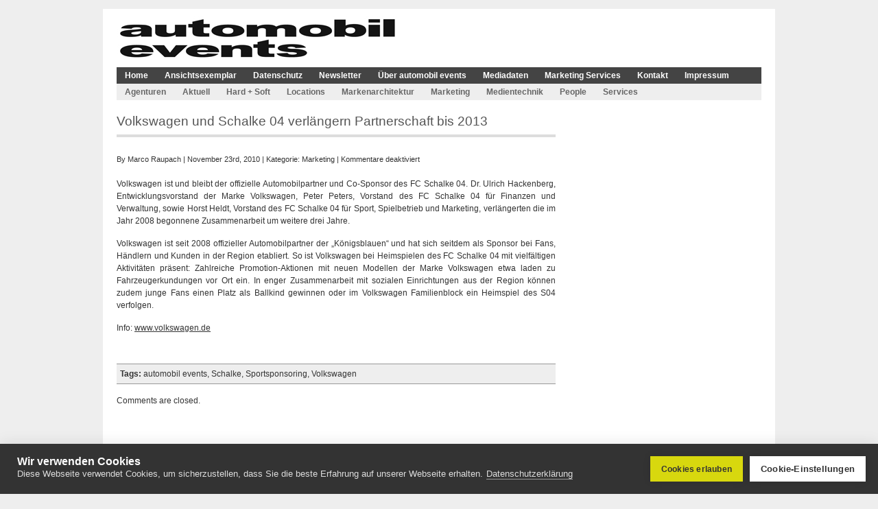

--- FILE ---
content_type: text/html; charset=UTF-8
request_url: https://www.automobil-events.de/2010/11/23/volkswagen-und-schalke-04-verlangern-partnerschaft-bis-2013/
body_size: 9774
content:
<!DOCTYPE html PUBLIC "-//W3C//DTD XHTML 1.0 Transitional//EN" "http://www.w3.org/TR/xhtml1/DTD/xhtml1-transitional.dtd">
<html xmlns="http://www.w3.org/1999/xhtml" lang="de-DE">
	<head profile="http://gmpg.org/xfn/11">
		<meta http-equiv="Content-Type" content="text/html; charset=UTF-8" />
	<title>  Volkswagen und Schalke 04 verlängern Partnerschaft bis 2013 - automobil events</title>		<meta name="generator" content="WordPress 6.3" />
<!-- leave this for stats -->
<meta name='robots' content='max-image-preview:large' />
<script type="text/javascript">
window._wpemojiSettings = {"baseUrl":"https:\/\/s.w.org\/images\/core\/emoji\/14.0.0\/72x72\/","ext":".png","svgUrl":"https:\/\/s.w.org\/images\/core\/emoji\/14.0.0\/svg\/","svgExt":".svg","source":{"concatemoji":"https:\/\/www.automobil-events.de\/wp-includes\/js\/wp-emoji-release.min.js?ver=6.3"}};
/*! This file is auto-generated */
!function(i,n){var o,s,e;function c(e){try{var t={supportTests:e,timestamp:(new Date).valueOf()};sessionStorage.setItem(o,JSON.stringify(t))}catch(e){}}function p(e,t,n){e.clearRect(0,0,e.canvas.width,e.canvas.height),e.fillText(t,0,0);var t=new Uint32Array(e.getImageData(0,0,e.canvas.width,e.canvas.height).data),r=(e.clearRect(0,0,e.canvas.width,e.canvas.height),e.fillText(n,0,0),new Uint32Array(e.getImageData(0,0,e.canvas.width,e.canvas.height).data));return t.every(function(e,t){return e===r[t]})}function u(e,t,n){switch(t){case"flag":return n(e,"\ud83c\udff3\ufe0f\u200d\u26a7\ufe0f","\ud83c\udff3\ufe0f\u200b\u26a7\ufe0f")?!1:!n(e,"\ud83c\uddfa\ud83c\uddf3","\ud83c\uddfa\u200b\ud83c\uddf3")&&!n(e,"\ud83c\udff4\udb40\udc67\udb40\udc62\udb40\udc65\udb40\udc6e\udb40\udc67\udb40\udc7f","\ud83c\udff4\u200b\udb40\udc67\u200b\udb40\udc62\u200b\udb40\udc65\u200b\udb40\udc6e\u200b\udb40\udc67\u200b\udb40\udc7f");case"emoji":return!n(e,"\ud83e\udef1\ud83c\udffb\u200d\ud83e\udef2\ud83c\udfff","\ud83e\udef1\ud83c\udffb\u200b\ud83e\udef2\ud83c\udfff")}return!1}function f(e,t,n){var r="undefined"!=typeof WorkerGlobalScope&&self instanceof WorkerGlobalScope?new OffscreenCanvas(300,150):i.createElement("canvas"),a=r.getContext("2d",{willReadFrequently:!0}),o=(a.textBaseline="top",a.font="600 32px Arial",{});return e.forEach(function(e){o[e]=t(a,e,n)}),o}function t(e){var t=i.createElement("script");t.src=e,t.defer=!0,i.head.appendChild(t)}"undefined"!=typeof Promise&&(o="wpEmojiSettingsSupports",s=["flag","emoji"],n.supports={everything:!0,everythingExceptFlag:!0},e=new Promise(function(e){i.addEventListener("DOMContentLoaded",e,{once:!0})}),new Promise(function(t){var n=function(){try{var e=JSON.parse(sessionStorage.getItem(o));if("object"==typeof e&&"number"==typeof e.timestamp&&(new Date).valueOf()<e.timestamp+604800&&"object"==typeof e.supportTests)return e.supportTests}catch(e){}return null}();if(!n){if("undefined"!=typeof Worker&&"undefined"!=typeof OffscreenCanvas&&"undefined"!=typeof URL&&URL.createObjectURL&&"undefined"!=typeof Blob)try{var e="postMessage("+f.toString()+"("+[JSON.stringify(s),u.toString(),p.toString()].join(",")+"));",r=new Blob([e],{type:"text/javascript"}),a=new Worker(URL.createObjectURL(r),{name:"wpTestEmojiSupports"});return void(a.onmessage=function(e){c(n=e.data),a.terminate(),t(n)})}catch(e){}c(n=f(s,u,p))}t(n)}).then(function(e){for(var t in e)n.supports[t]=e[t],n.supports.everything=n.supports.everything&&n.supports[t],"flag"!==t&&(n.supports.everythingExceptFlag=n.supports.everythingExceptFlag&&n.supports[t]);n.supports.everythingExceptFlag=n.supports.everythingExceptFlag&&!n.supports.flag,n.DOMReady=!1,n.readyCallback=function(){n.DOMReady=!0}}).then(function(){return e}).then(function(){var e;n.supports.everything||(n.readyCallback(),(e=n.source||{}).concatemoji?t(e.concatemoji):e.wpemoji&&e.twemoji&&(t(e.twemoji),t(e.wpemoji)))}))}((window,document),window._wpemojiSettings);
</script>
<style type="text/css">
img.wp-smiley,
img.emoji {
	display: inline !important;
	border: none !important;
	box-shadow: none !important;
	height: 1em !important;
	width: 1em !important;
	margin: 0 0.07em !important;
	vertical-align: -0.1em !important;
	background: none !important;
	padding: 0 !important;
}
</style>
	<link rel='stylesheet' id='acy_front_messages_css-css' href='https://www.automobil-events.de/wp-content/plugins/acymailing/media/css/front/messages.min.css?v=1693047522&#038;ver=6.3' type='text/css' media='all' />
<link rel='stylesheet' id='wp-block-library-css' href='https://www.automobil-events.de/wp-includes/css/dist/block-library/style.min.css?ver=6.3' type='text/css' media='all' />
<style id='classic-theme-styles-inline-css' type='text/css'>
/*! This file is auto-generated */
.wp-block-button__link{color:#fff;background-color:#32373c;border-radius:9999px;box-shadow:none;text-decoration:none;padding:calc(.667em + 2px) calc(1.333em + 2px);font-size:1.125em}.wp-block-file__button{background:#32373c;color:#fff;text-decoration:none}
</style>
<style id='global-styles-inline-css' type='text/css'>
body{--wp--preset--color--black: #000000;--wp--preset--color--cyan-bluish-gray: #abb8c3;--wp--preset--color--white: #ffffff;--wp--preset--color--pale-pink: #f78da7;--wp--preset--color--vivid-red: #cf2e2e;--wp--preset--color--luminous-vivid-orange: #ff6900;--wp--preset--color--luminous-vivid-amber: #fcb900;--wp--preset--color--light-green-cyan: #7bdcb5;--wp--preset--color--vivid-green-cyan: #00d084;--wp--preset--color--pale-cyan-blue: #8ed1fc;--wp--preset--color--vivid-cyan-blue: #0693e3;--wp--preset--color--vivid-purple: #9b51e0;--wp--preset--gradient--vivid-cyan-blue-to-vivid-purple: linear-gradient(135deg,rgba(6,147,227,1) 0%,rgb(155,81,224) 100%);--wp--preset--gradient--light-green-cyan-to-vivid-green-cyan: linear-gradient(135deg,rgb(122,220,180) 0%,rgb(0,208,130) 100%);--wp--preset--gradient--luminous-vivid-amber-to-luminous-vivid-orange: linear-gradient(135deg,rgba(252,185,0,1) 0%,rgba(255,105,0,1) 100%);--wp--preset--gradient--luminous-vivid-orange-to-vivid-red: linear-gradient(135deg,rgba(255,105,0,1) 0%,rgb(207,46,46) 100%);--wp--preset--gradient--very-light-gray-to-cyan-bluish-gray: linear-gradient(135deg,rgb(238,238,238) 0%,rgb(169,184,195) 100%);--wp--preset--gradient--cool-to-warm-spectrum: linear-gradient(135deg,rgb(74,234,220) 0%,rgb(151,120,209) 20%,rgb(207,42,186) 40%,rgb(238,44,130) 60%,rgb(251,105,98) 80%,rgb(254,248,76) 100%);--wp--preset--gradient--blush-light-purple: linear-gradient(135deg,rgb(255,206,236) 0%,rgb(152,150,240) 100%);--wp--preset--gradient--blush-bordeaux: linear-gradient(135deg,rgb(254,205,165) 0%,rgb(254,45,45) 50%,rgb(107,0,62) 100%);--wp--preset--gradient--luminous-dusk: linear-gradient(135deg,rgb(255,203,112) 0%,rgb(199,81,192) 50%,rgb(65,88,208) 100%);--wp--preset--gradient--pale-ocean: linear-gradient(135deg,rgb(255,245,203) 0%,rgb(182,227,212) 50%,rgb(51,167,181) 100%);--wp--preset--gradient--electric-grass: linear-gradient(135deg,rgb(202,248,128) 0%,rgb(113,206,126) 100%);--wp--preset--gradient--midnight: linear-gradient(135deg,rgb(2,3,129) 0%,rgb(40,116,252) 100%);--wp--preset--font-size--small: 13px;--wp--preset--font-size--medium: 20px;--wp--preset--font-size--large: 36px;--wp--preset--font-size--x-large: 42px;--wp--preset--spacing--20: 0.44rem;--wp--preset--spacing--30: 0.67rem;--wp--preset--spacing--40: 1rem;--wp--preset--spacing--50: 1.5rem;--wp--preset--spacing--60: 2.25rem;--wp--preset--spacing--70: 3.38rem;--wp--preset--spacing--80: 5.06rem;--wp--preset--shadow--natural: 6px 6px 9px rgba(0, 0, 0, 0.2);--wp--preset--shadow--deep: 12px 12px 50px rgba(0, 0, 0, 0.4);--wp--preset--shadow--sharp: 6px 6px 0px rgba(0, 0, 0, 0.2);--wp--preset--shadow--outlined: 6px 6px 0px -3px rgba(255, 255, 255, 1), 6px 6px rgba(0, 0, 0, 1);--wp--preset--shadow--crisp: 6px 6px 0px rgba(0, 0, 0, 1);}:where(.is-layout-flex){gap: 0.5em;}:where(.is-layout-grid){gap: 0.5em;}body .is-layout-flow > .alignleft{float: left;margin-inline-start: 0;margin-inline-end: 2em;}body .is-layout-flow > .alignright{float: right;margin-inline-start: 2em;margin-inline-end: 0;}body .is-layout-flow > .aligncenter{margin-left: auto !important;margin-right: auto !important;}body .is-layout-constrained > .alignleft{float: left;margin-inline-start: 0;margin-inline-end: 2em;}body .is-layout-constrained > .alignright{float: right;margin-inline-start: 2em;margin-inline-end: 0;}body .is-layout-constrained > .aligncenter{margin-left: auto !important;margin-right: auto !important;}body .is-layout-constrained > :where(:not(.alignleft):not(.alignright):not(.alignfull)){max-width: var(--wp--style--global--content-size);margin-left: auto !important;margin-right: auto !important;}body .is-layout-constrained > .alignwide{max-width: var(--wp--style--global--wide-size);}body .is-layout-flex{display: flex;}body .is-layout-flex{flex-wrap: wrap;align-items: center;}body .is-layout-flex > *{margin: 0;}body .is-layout-grid{display: grid;}body .is-layout-grid > *{margin: 0;}:where(.wp-block-columns.is-layout-flex){gap: 2em;}:where(.wp-block-columns.is-layout-grid){gap: 2em;}:where(.wp-block-post-template.is-layout-flex){gap: 1.25em;}:where(.wp-block-post-template.is-layout-grid){gap: 1.25em;}.has-black-color{color: var(--wp--preset--color--black) !important;}.has-cyan-bluish-gray-color{color: var(--wp--preset--color--cyan-bluish-gray) !important;}.has-white-color{color: var(--wp--preset--color--white) !important;}.has-pale-pink-color{color: var(--wp--preset--color--pale-pink) !important;}.has-vivid-red-color{color: var(--wp--preset--color--vivid-red) !important;}.has-luminous-vivid-orange-color{color: var(--wp--preset--color--luminous-vivid-orange) !important;}.has-luminous-vivid-amber-color{color: var(--wp--preset--color--luminous-vivid-amber) !important;}.has-light-green-cyan-color{color: var(--wp--preset--color--light-green-cyan) !important;}.has-vivid-green-cyan-color{color: var(--wp--preset--color--vivid-green-cyan) !important;}.has-pale-cyan-blue-color{color: var(--wp--preset--color--pale-cyan-blue) !important;}.has-vivid-cyan-blue-color{color: var(--wp--preset--color--vivid-cyan-blue) !important;}.has-vivid-purple-color{color: var(--wp--preset--color--vivid-purple) !important;}.has-black-background-color{background-color: var(--wp--preset--color--black) !important;}.has-cyan-bluish-gray-background-color{background-color: var(--wp--preset--color--cyan-bluish-gray) !important;}.has-white-background-color{background-color: var(--wp--preset--color--white) !important;}.has-pale-pink-background-color{background-color: var(--wp--preset--color--pale-pink) !important;}.has-vivid-red-background-color{background-color: var(--wp--preset--color--vivid-red) !important;}.has-luminous-vivid-orange-background-color{background-color: var(--wp--preset--color--luminous-vivid-orange) !important;}.has-luminous-vivid-amber-background-color{background-color: var(--wp--preset--color--luminous-vivid-amber) !important;}.has-light-green-cyan-background-color{background-color: var(--wp--preset--color--light-green-cyan) !important;}.has-vivid-green-cyan-background-color{background-color: var(--wp--preset--color--vivid-green-cyan) !important;}.has-pale-cyan-blue-background-color{background-color: var(--wp--preset--color--pale-cyan-blue) !important;}.has-vivid-cyan-blue-background-color{background-color: var(--wp--preset--color--vivid-cyan-blue) !important;}.has-vivid-purple-background-color{background-color: var(--wp--preset--color--vivid-purple) !important;}.has-black-border-color{border-color: var(--wp--preset--color--black) !important;}.has-cyan-bluish-gray-border-color{border-color: var(--wp--preset--color--cyan-bluish-gray) !important;}.has-white-border-color{border-color: var(--wp--preset--color--white) !important;}.has-pale-pink-border-color{border-color: var(--wp--preset--color--pale-pink) !important;}.has-vivid-red-border-color{border-color: var(--wp--preset--color--vivid-red) !important;}.has-luminous-vivid-orange-border-color{border-color: var(--wp--preset--color--luminous-vivid-orange) !important;}.has-luminous-vivid-amber-border-color{border-color: var(--wp--preset--color--luminous-vivid-amber) !important;}.has-light-green-cyan-border-color{border-color: var(--wp--preset--color--light-green-cyan) !important;}.has-vivid-green-cyan-border-color{border-color: var(--wp--preset--color--vivid-green-cyan) !important;}.has-pale-cyan-blue-border-color{border-color: var(--wp--preset--color--pale-cyan-blue) !important;}.has-vivid-cyan-blue-border-color{border-color: var(--wp--preset--color--vivid-cyan-blue) !important;}.has-vivid-purple-border-color{border-color: var(--wp--preset--color--vivid-purple) !important;}.has-vivid-cyan-blue-to-vivid-purple-gradient-background{background: var(--wp--preset--gradient--vivid-cyan-blue-to-vivid-purple) !important;}.has-light-green-cyan-to-vivid-green-cyan-gradient-background{background: var(--wp--preset--gradient--light-green-cyan-to-vivid-green-cyan) !important;}.has-luminous-vivid-amber-to-luminous-vivid-orange-gradient-background{background: var(--wp--preset--gradient--luminous-vivid-amber-to-luminous-vivid-orange) !important;}.has-luminous-vivid-orange-to-vivid-red-gradient-background{background: var(--wp--preset--gradient--luminous-vivid-orange-to-vivid-red) !important;}.has-very-light-gray-to-cyan-bluish-gray-gradient-background{background: var(--wp--preset--gradient--very-light-gray-to-cyan-bluish-gray) !important;}.has-cool-to-warm-spectrum-gradient-background{background: var(--wp--preset--gradient--cool-to-warm-spectrum) !important;}.has-blush-light-purple-gradient-background{background: var(--wp--preset--gradient--blush-light-purple) !important;}.has-blush-bordeaux-gradient-background{background: var(--wp--preset--gradient--blush-bordeaux) !important;}.has-luminous-dusk-gradient-background{background: var(--wp--preset--gradient--luminous-dusk) !important;}.has-pale-ocean-gradient-background{background: var(--wp--preset--gradient--pale-ocean) !important;}.has-electric-grass-gradient-background{background: var(--wp--preset--gradient--electric-grass) !important;}.has-midnight-gradient-background{background: var(--wp--preset--gradient--midnight) !important;}.has-small-font-size{font-size: var(--wp--preset--font-size--small) !important;}.has-medium-font-size{font-size: var(--wp--preset--font-size--medium) !important;}.has-large-font-size{font-size: var(--wp--preset--font-size--large) !important;}.has-x-large-font-size{font-size: var(--wp--preset--font-size--x-large) !important;}
.wp-block-navigation a:where(:not(.wp-element-button)){color: inherit;}
:where(.wp-block-post-template.is-layout-flex){gap: 1.25em;}:where(.wp-block-post-template.is-layout-grid){gap: 1.25em;}
:where(.wp-block-columns.is-layout-flex){gap: 2em;}:where(.wp-block-columns.is-layout-grid){gap: 2em;}
.wp-block-pullquote{font-size: 1.5em;line-height: 1.6;}
</style>
<script id="acy_front_messages_js-js-before" type="text/javascript">
var ACYM_AJAX_START = "https://www.automobil-events.de/wp-admin/admin-ajax.php";
            var ACYM_AJAX_PARAMS = "?action=acymailing_router&noheader=1&nocache=1766734673";
            var ACYM_AJAX = ACYM_AJAX_START + ACYM_AJAX_PARAMS;
</script>
<script type='text/javascript' src='https://www.automobil-events.de/wp-content/plugins/acymailing/media/js/front/messages.min.js?v=1693047522&#038;ver=6.3' id='acy_front_messages_js-js'></script>
<link rel="https://api.w.org/" href="https://www.automobil-events.de/wp-json/" /><link rel="alternate" type="application/json" href="https://www.automobil-events.de/wp-json/wp/v2/posts/1591" /><link rel="EditURI" type="application/rsd+xml" title="RSD" href="https://www.automobil-events.de/xmlrpc.php?rsd" />
<meta name="generator" content="WordPress 6.3" />
<link rel="canonical" href="https://www.automobil-events.de/2010/11/23/volkswagen-und-schalke-04-verlangern-partnerschaft-bis-2013/" />
<link rel='shortlink' href='https://www.automobil-events.de/?p=1591' />
<link rel="alternate" type="application/json+oembed" href="https://www.automobil-events.de/wp-json/oembed/1.0/embed?url=https%3A%2F%2Fwww.automobil-events.de%2F2010%2F11%2F23%2Fvolkswagen-und-schalke-04-verlangern-partnerschaft-bis-2013%2F" />
<link rel="alternate" type="text/xml+oembed" href="https://www.automobil-events.de/wp-json/oembed/1.0/embed?url=https%3A%2F%2Fwww.automobil-events.de%2F2010%2F11%2F23%2Fvolkswagen-und-schalke-04-verlangern-partnerschaft-bis-2013%2F&#038;format=xml" />
		<link rel="stylesheet" href="https://www.automobil-events.de/wp-content/themes/wyntonmagazine/style.css" type="text/css" media="screen" />
		<link rel="stylesheet" href="https://www.automobil-events.de/wp-content/themes/wyntonmagazine/styles/nav.css" type="text/css" media="screen" />
		<link rel="stylesheet" href="https://www.automobil-events.de/wp-content/themes/wyntonmagazine/styles/plugins.css" type="text/css" media="screen" />
		<link rel="stylesheet" href="https://www.automobil-events.de/wp-content/themes/wyntonmagazine/styles/template-style.css" type="text/css" media="screen" />
		<link rel="stylesheet" href="https://www.automobil-events.de/wp-content/themes/wyntonmagazine/styles/print.css" type="text/css" media="print" />
		<link rel="icon" href="https://www.automobil-events.de/wp-content/themes/wyntonmagazine/aefav.png" type="image/png" />
		<script type="text/javascript" src="https://www.automobil-events.de/wp-content/themes/wyntonmagazine/js/dropdowns.js"></script> 
		<link rel="alternate" type="application/rss+xml" title="automobil events RSS Feed" href="https://www.automobil-events.de/feed/" />
		<link rel="pingback" href="https://www.automobil-events.de/xmlrpc.php" />
		<!-- Global site tag (gtag.js) - Google Analytics -->
		<script async src="https://www.googletagmanager.com/gtag/js?id=UA-119613985-4"></script>
		<script type="text/javascript">
			var gtagId = 'UA-119613985-4';
			window['ga-disable-' + gtagId] = true;
			window.dataLayer = window.dataLayer || [];
			function gtag(){dataLayer.push(arguments);}
			gtag('js', new Date());
			gtag('config', gtagId, {
				'anonymize_ip': true
			});
		</script>
		<script src="https://cookiehub.net/cc/b5e504ef.js"></script>
		<script type="text/javascript">
			window.addEventListener("load", function() {
				window.cookieconsent.initialise({
					onInitialise: function(status) {
						if (this.hasConsented('required')) {
						}
						if (this.hasConsented('analytics')) {
							window['ga-disable-UA-119613985-4'] = false;
							gtag('config', gtagId, {
								'anonymize_ip': true
							});
						}
						if (this.hasConsented('marketing')) {
						}
					},
					onAllow: function(category) {
						if (category == 'required') {
						}
						if (category == 'analytics') {
							window['ga-disable-UA-119613985-4'] = false;
							gtag('config', gtagId, {
								'anonymize_ip': true
							});
						}
						if (category == 'marketing') {
						}
					},
					onRevoke: function(category) {
						if (category == 'required') {
						}
						if (category == 'analytics') {
							window['ga-disable-UA-119613985-4'] = true;
						}
						if (category == 'marketing') {
						}
					}
				})
			});
		</script>
		<!-- Matomo -->
		<script>
			var _paq = window._paq = window._paq || [];
			/* tracker methods like "setCustomDimension" should be called before "trackPageView" */
			_paq.push(['trackPageView']);
			_paq.push(['enableLinkTracking']);
			(function() {
				var u="https://metrics.wrede-it.com/";
				_paq.push(['setTrackerUrl', u+'matomo.php']);
				_paq.push(['setSiteId', '16']);
				var d=document, g=d.createElement('script'), s=d.getElementsByTagName('script')[0];
				g.async=true; g.src=u+'matomo.js'; s.parentNode.insertBefore(g,s);
			})();
		</script>
		<noscript><p><img referrerpolicy="no-referrer-when-downgrade" src="https://metrics.wrede-it.com/matomo.php?idsite=16&amp;rec=1" style="border:0;" alt="" /></p></noscript>
		<!-- End Matomo Code -->
	</head>
	<body>
<div id="page" class="clearfloat">
<div class="clearfloat">
  <div id="branding" class="left" onclick="location.href='https://www.automobil-events.de';" style="cursor: pointer;">
    <div class="blogtitle" ><a href="https://www.automobil-events.de/">
            </a></div>
    <div class="description">
          </div>
  </div>
  <!-- headerbanner -->
  <!-- <div class="headerbanner">
		<a href="https://fb.com/NightofLight2020/" target="_blank"><img alt="SIKO" src="/wp-content/uploads/2020/07/NoL_Banner_468x60.png" title="SIKO" /></a>
  </div>
	<div class="headerbanner">
		<a href="https://www.deutsche-eventsiko.de/" target="_blank"><img alt="SIKO" height="auto" src="/wp-content/uploads/2022/09/220928_DSK2022_729x90_Banner_PROD_anim-1.gif" title="SIKO" width="468px" /></a>
  </div> -->
  <!-- /headerbanner -->
</div>
<ul id="nav" class="clearfloat">
  <li><a href="https://www.automobil-events.de/" class="on">Home</a></li>
  <li class="page_item page-item-298"><a href="https://www.automobil-events.de/ansichtsexemplar/">Ansichtsexemplar</a></li>
<li class="page_item page-item-8988"><a href="https://www.automobil-events.de/datenschutz/">Datenschutz</a></li>
<li class="page_item page-item-924"><a href="https://www.automobil-events.de/newsletter/">Newsletter</a></li>
<li class="page_item page-item-2"><a href="https://www.automobil-events.de/ueber-mich/">Über automobil events</a></li>
<li class="page_item page-item-221"><a href="https://www.automobil-events.de/mediadaten/">Mediadaten</a></li>
<li class="page_item page-item-40 page_item_has_children"><a href="https://www.automobil-events.de/marketing-services/">Marketing Services</a>
<ul class='children'>
	<li class="page_item page-item-2918"><a href="https://www.automobil-events.de/marketing-services/auto-und-eventcare/">Automotive Event Service / Premium Event Reinigung</a></li>
	<li class="page_item page-item-6911"><a href="https://www.automobil-events.de/marketing-services/content-agentur/">Content-Agentur</a></li>
	<li class="page_item page-item-259"><a href="https://www.automobil-events.de/marketing-services/eventagenturen/">Eventagenturen</a></li>
	<li class="page_item page-item-480"><a href="https://www.automobil-events.de/marketing-services/funk-und-intercomtechnik/">Funk- und Intercomtechnik</a></li>
</ul>
</li>
<li class="page_item page-item-38"><a href="https://www.automobil-events.de/kontakt/">Kontakt</a></li>
<li class="page_item page-item-36"><a href="https://www.automobil-events.de/impressum/">Impressum</a></li>
</ul>
<ul id="catnav" class="clearfloat">
  	<li class="cat-item cat-item-3"><a href="https://www.automobil-events.de/category/agenturen/">Agenturen</a>
</li>
	<li class="cat-item cat-item-1"><a href="https://www.automobil-events.de/category/aktuell/">Aktuell</a>
</li>
	<li class="cat-item cat-item-8"><a href="https://www.automobil-events.de/category/hardwaresoftware/">Hard + Soft</a>
</li>
	<li class="cat-item cat-item-5"><a href="https://www.automobil-events.de/category/locations/">Locations</a>
</li>
	<li class="cat-item cat-item-7"><a href="https://www.automobil-events.de/category/markenarchitektur/">Markenarchitektur</a>
</li>
	<li class="cat-item cat-item-9"><a href="https://www.automobil-events.de/category/marketing/">Marketing</a>
</li>
	<li class="cat-item cat-item-6"><a href="https://www.automobil-events.de/category/medientechnik/">Medientechnik</a>
</li>
	<li class="cat-item cat-item-2303"><a href="https://www.automobil-events.de/category/people/">People</a>
</li>
	<li class="cat-item cat-item-4"><a href="https://www.automobil-events.de/category/services/">Services</a>
</li>
</ul>
<div class="clearfloat">
	<!-- superbanner -->
	<!--<div class="superbanner">
		<a href="https://www.tu-chemnitz.de/wirtschaft/eventforschung/anmeldung/" target="_blank"><img alt="Anmeldung Eventforschung" src="/wp-content/uploads/2020/09/eventkonferenz_leaderboard.jpg" title="Anmeldung Eventforschung" /></a>
	</div>-->
	<!-- superbanner -->
</div>
<div id="content">
    <div class="post" id="post-1591">
    <h2>
      Volkswagen und Schalke 04 verlängern Partnerschaft bis 2013    </h2>
    <small class="commentmetadata">
    By    <a href="https://www.automobil-events.de/author/mraupach/" title="Beiträge von Marco Raupach" rel="author">Marco Raupach</a>    |
    November 23rd, 2010    |
    Kategorie:    <a href="https://www.automobil-events.de/category/marketing/" rel="category tag">Marketing</a>    | 
    <span>Kommentare deaktiviert<span class="screen-reader-text"> für Volkswagen und Schalke 04 verlängern Partnerschaft bis 2013</span></span>        </small>
        <div class="entry">
       <p>Volkswagen ist und bleibt der offizielle Automobilpartner und Co-Sponsor des FC Schalke 04. Dr. Ulrich Hackenberg, Entwicklungsvorstand der Marke Volkswagen, Peter Peters, Vorstand des FC Schalke 04 für Finanzen und Verwaltung, sowie Horst Heldt, Vorstand des FC Schalke 04 für Sport, Spielbetrieb und Marketing, verlängerten die im Jahr 2008 begonnene Zusammenarbeit um weitere drei Jahre.</p>
<p>Volkswagen ist seit 2008 offizieller Automobilpartner der „Königsblauen“ und hat sich seitdem als Sponsor bei Fans, Händlern und Kunden in der Region etabliert. So ist Volkswagen bei Heimspielen des FC Schalke 04 mit vielfältigen Aktivitäten präsent: Zahlreiche Promotion-Aktionen mit neuen Modellen der Marke Volkswagen etwa laden zu Fahrzeugerkundungen vor Ort ein. In enger Zusammenarbeit mit sozialen Einrichtungen aus der Region können zudem junge Fans einen Platz als Ballkind gewinnen oder im Volkswagen Familienblock ein Heimspiel des S04 verfolgen.</p>
<p>Info: <a href="http://www.volkswagen.de">www.volkswagen.de</a></p>

         </div>
    <div id="tags"><strong>Tags:</strong> <a href="https://www.automobil-events.de/tag/automobil-events/" rel="tag">automobil events</a>, <a href="https://www.automobil-events.de/tag/schalke/" rel="tag">Schalke</a>, <a href="https://www.automobil-events.de/tag/sportsponsoring/" rel="tag">Sportsponsoring</a>, <a href="https://www.automobil-events.de/tag/volkswagen/" rel="tag">Volkswagen</a></div>  </div>
  <!-- You can start editing here. -->
<!-- If comments are closed. -->
<p class="nocomments">
  Comments are closed.</p>
  </div>
<!-- <div id="sidebar">
  <ul id="sidelist">
                <li>
      <h2>
        More from this category      </h2>
      <ul class="more">
                <li><a href="https://www.automobil-events.de/2023/09/21/wird-ki-zum-maschinenraum-der-zukunft-fuer-das-marketing/">
          Wird KI zum Maschinenraum der Zukunft für das Marketing?          </a></li>
                <li><a href="https://www.automobil-events.de/2023/09/07/blue-carpet-night-bei-cupra-zur-iaa-mobility/">
          Blue Carpet Night bei Cupra zur IAA Mobility 2023 in München          </a></li>
                <li><a href="https://www.automobil-events.de/2023/08/24/mini-interaction-unit-auf-der-gamescom-2023-mit-science-fiction-hommage/">
          Mini Interaction Unit auf der gamescom 2023 inszeniert          </a></li>
                <li><a href="https://www.automobil-events.de/2023/08/17/bmw-motorrad-metaride-experience-soll-eparkourer-erlebbar-machen/">
          BMW Motorrad MetaRide-Experience macht CE 02 erlebbar          </a></li>
                <li><a href="https://www.automobil-events.de/2023/07/20/volvo-trucks-ist-sponsor-und-kooperationspartner-beim-wacken-open-air/">
          Volvo Trucks ist Sponsor und Kooperationspartner in Wacken          </a></li>
                <li><strong><a href="https://www.automobil-events.de/category/marketing/" title="View all posts filed under Marketing">
          All articles in          'Marketing' &raquo;</a></strong></li>
      </ul>
    </li>
            
		 -->

    <!-- Recent Posts -->
    <!-- <h2>
      Letzte Artikel    </h2>
    <li id="recent">
      <ul class="recent">
        	<li><a href='https://www.automobil-events.de/2023/09/28/schmidhuber-praesentierte-audi-auf-der-iaa-mobility/'>Schmidhuber präsentierte Audi auf der IAA Mobility</a></li>
	<li><a href='https://www.automobil-events.de/2023/09/28/event-it-realisierte-das-vw-bus-festival-2023-in-hannover/'>event it realisierte das VW Bus Festival 2023 in Hannover</a></li>
	<li><a href='https://www.automobil-events.de/2023/09/28/blachreport-automobil-events-nimmt-eine-kreativpause/'>BlachReport automobil.events nimmt eine Kreativpause</a></li>
	<li><a href='https://www.automobil-events.de/2023/09/21/brandex-award-2024-verzeichnet-rekordeinreichungen/'>BrandEx Award 2024 verzeichnet Rekordeinreichungen</a></li>
	<li><a href='https://www.automobil-events.de/2023/09/21/wird-ki-zum-maschinenraum-der-zukunft-fuer-das-marketing/'>Wird KI zum Maschinenraum der Zukunft für das Marketing?</a></li>
	<li><a href='https://www.automobil-events.de/2023/09/21/glaeserner-videosportboden-fuer-basketball-im-bmw-park/'>Gläserner Videosportboden für Basketball im BMW Park</a></li>
	<li><a href='https://www.automobil-events.de/2023/09/20/projekt-volkswagen-id-7-preload-erreicht-shortlist-bei-den-pr-report-awards/'>Projekt „Volkswagen ID.7 Preload“ erreicht Shortlist bei den PR Report Awards</a></li>
	<li><a href='https://www.automobil-events.de/2023/09/14/nuessli-installierte-tribuenen-fuer-formel-1-rennen-in-las-vegas/'>Nüssli installierte Tribünen für Formel 1-Rennen in Las Vegas</a></li>
	<li><a href='https://www.automobil-events.de/2023/09/14/neumannmueller-realisierte-zahlreiche-projekte-auf-der-iaa-mobility/'>N&#038;M realisierte zahlreiche Projekte auf der IAA Mobility</a></li>
	<li><a href='https://www.automobil-events.de/2023/09/13/skoda-unterstuetzte-buergerfest-des-bundespraesidenten-mit-spendenaktion/'>Škoda unterstützte Bürgerfest des Bundespräsidenten mit Spendenaktion</a></li>
      </ul>
    </li> -->
    <!-- END OF RECENT POSTS -->
    <!-- This works only if the "Get Recent Comments" plugin is installed -->
    <!--  -->
    <!-- END RECENT COMMENTS -->
    <!-- WP standard tag cloud -->
   <!--     <li>
      <h2>Popular Tags</h2>
      <ul>
        <a href="https://www.automobil-events.de/tag/audi/" class="tag-cloud-link tag-link-98 tag-link-position-1" style="font-size: 19.875pt;" aria-label="Audi (134 Einträge)">Audi</a>
<a href="https://www.automobil-events.de/tag/automobil-events/" class="tag-cloud-link tag-link-82 tag-link-position-2" style="font-size: 22pt;" aria-label="automobil events (197 Einträge)">automobil events</a>
<a href="https://www.automobil-events.de/tag/autostadt/" class="tag-cloud-link tag-link-210 tag-link-position-3" style="font-size: 13.75pt;" aria-label="Autostadt (43 Einträge)">Autostadt</a>
<a href="https://www.automobil-events.de/tag/berlin/" class="tag-cloud-link tag-link-174 tag-link-position-4" style="font-size: 10.75pt;" aria-label="Berlin (24 Einträge)">Berlin</a>
<a href="https://www.automobil-events.de/tag/blachreport/" class="tag-cloud-link tag-link-81 tag-link-position-5" style="font-size: 15pt;" aria-label="BlachReport (54 Einträge)">BlachReport</a>
<a href="https://www.automobil-events.de/tag/bmw/" class="tag-cloud-link tag-link-66 tag-link-position-6" style="font-size: 19.125pt;" aria-label="BMW (117 Einträge)">BMW</a>
<a href="https://www.automobil-events.de/tag/brandex-award/" class="tag-cloud-link tag-link-2464 tag-link-position-7" style="font-size: 8pt;" aria-label="BrandEx Award (14 Einträge)">BrandEx Award</a>
<a href="https://www.automobil-events.de/tag/cupra/" class="tag-cloud-link tag-link-2472 tag-link-position-8" style="font-size: 8.25pt;" aria-label="Cupra (15 Einträge)">Cupra</a>
<a href="https://www.automobil-events.de/tag/daimler/" class="tag-cloud-link tag-link-103 tag-link-position-9" style="font-size: 10.25pt;" aria-label="Daimler (22 Einträge)">Daimler</a>
<a href="https://www.automobil-events.de/tag/event-it/" class="tag-cloud-link tag-link-142 tag-link-position-10" style="font-size: 14.625pt;" aria-label="Event-IT (50 Einträge)">Event-IT</a>
<a href="https://www.automobil-events.de/tag/eventagentur/" class="tag-cloud-link tag-link-12 tag-link-position-11" style="font-size: 16.125pt;" aria-label="Eventagentur (67 Einträge)">Eventagentur</a>
<a href="https://www.automobil-events.de/tag/eventcatering/" class="tag-cloud-link tag-link-91 tag-link-position-12" style="font-size: 13.625pt;" aria-label="Eventcatering (42 Einträge)">Eventcatering</a>
<a href="https://www.automobil-events.de/tag/eventlocation/" class="tag-cloud-link tag-link-63 tag-link-position-13" style="font-size: 17.875pt;" aria-label="Eventlocation (93 Einträge)">Eventlocation</a>
<a href="https://www.automobil-events.de/tag/eventorganisation/" class="tag-cloud-link tag-link-48 tag-link-position-14" style="font-size: 15.625pt;" aria-label="Eventorganisation (61 Einträge)">Eventorganisation</a>
<a href="https://www.automobil-events.de/tag/ford/" class="tag-cloud-link tag-link-161 tag-link-position-15" style="font-size: 11.125pt;" aria-label="Ford (26 Einträge)">Ford</a>
<a href="https://www.automobil-events.de/tag/hagen-invent/" class="tag-cloud-link tag-link-163 tag-link-position-16" style="font-size: 10.75pt;" aria-label="Hagen Invent (24 Einträge)">Hagen Invent</a>
<a href="https://www.automobil-events.de/tag/hyundai/" class="tag-cloud-link tag-link-182 tag-link-position-17" style="font-size: 14.875pt;" aria-label="Hyundai (53 Einträge)">Hyundai</a>
<a href="https://www.automobil-events.de/tag/iaa/" class="tag-cloud-link tag-link-447 tag-link-position-18" style="font-size: 13.5pt;" aria-label="IAA (41 Einträge)">IAA</a>
<a href="https://www.automobil-events.de/tag/ipad/" class="tag-cloud-link tag-link-127 tag-link-position-19" style="font-size: 10.5pt;" aria-label="iPad (23 Einträge)">iPad</a>
<a href="https://www.automobil-events.de/tag/jaguar/" class="tag-cloud-link tag-link-241 tag-link-position-20" style="font-size: 9.25pt;" aria-label="Jaguar (18 Einträge)">Jaguar</a>
<a href="https://www.automobil-events.de/tag/kia/" class="tag-cloud-link tag-link-190 tag-link-position-21" style="font-size: 9.5pt;" aria-label="Kia (19 Einträge)">Kia</a>
<a href="https://www.automobil-events.de/tag/land-rover/" class="tag-cloud-link tag-link-197 tag-link-position-22" style="font-size: 10.875pt;" aria-label="Land Rover (25 Einträge)">Land Rover</a>
<a href="https://www.automobil-events.de/tag/lexus/" class="tag-cloud-link tag-link-522 tag-link-position-23" style="font-size: 10.875pt;" aria-label="Lexus (25 Einträge)">Lexus</a>
<a href="https://www.automobil-events.de/tag/limelight-veranstaltungstechnik/" class="tag-cloud-link tag-link-165 tag-link-position-24" style="font-size: 8pt;" aria-label="Limelight Veranstaltungstechnik (14 Einträge)">Limelight Veranstaltungstechnik</a>
<a href="https://www.automobil-events.de/tag/marbet/" class="tag-cloud-link tag-link-115 tag-link-position-25" style="font-size: 9.75pt;" aria-label="marbet (20 Einträge)">marbet</a>
<a href="https://www.automobil-events.de/tag/mazda/" class="tag-cloud-link tag-link-446 tag-link-position-26" style="font-size: 12.5pt;" aria-label="Mazda (34 Einträge)">Mazda</a>
<a href="https://www.automobil-events.de/tag/medientechnik/" class="tag-cloud-link tag-link-1795 tag-link-position-27" style="font-size: 11.125pt;" aria-label="Medientechnik (26 Einträge)">Medientechnik</a>
<a href="https://www.automobil-events.de/tag/mercedes-benz/" class="tag-cloud-link tag-link-90 tag-link-position-28" style="font-size: 18.125pt;" aria-label="Mercedes-Benz (97 Einträge)">Mercedes-Benz</a>
<a href="https://www.automobil-events.de/tag/mindact/" class="tag-cloud-link tag-link-181 tag-link-position-29" style="font-size: 8.25pt;" aria-label="Mindact (15 Einträge)">Mindact</a>
<a href="https://www.automobil-events.de/tag/mini/" class="tag-cloud-link tag-link-268 tag-link-position-30" style="font-size: 12.5pt;" aria-label="Mini (34 Einträge)">Mini</a>
<a href="https://www.automobil-events.de/tag/nissan/" class="tag-cloud-link tag-link-176 tag-link-position-31" style="font-size: 9.25pt;" aria-label="Nissan (18 Einträge)">Nissan</a>
<a href="https://www.automobil-events.de/tag/opel/" class="tag-cloud-link tag-link-370 tag-link-position-32" style="font-size: 15pt;" aria-label="Opel (54 Einträge)">Opel</a>
<a href="https://www.automobil-events.de/tag/peugeot/" class="tag-cloud-link tag-link-58 tag-link-position-33" style="font-size: 12.375pt;" aria-label="Peugeot (33 Einträge)">Peugeot</a>
<a href="https://www.automobil-events.de/tag/porsche/" class="tag-cloud-link tag-link-231 tag-link-position-34" style="font-size: 18pt;" aria-label="Porsche (94 Einträge)">Porsche</a>
<a href="https://www.automobil-events.de/tag/pure-perfection/" class="tag-cloud-link tag-link-1116 tag-link-position-35" style="font-size: 8.625pt;" aria-label="Pure Perfection (16 Einträge)">Pure Perfection</a>
<a href="https://www.automobil-events.de/tag/seat/" class="tag-cloud-link tag-link-185 tag-link-position-36" style="font-size: 15.875pt;" aria-label="Seat (64 Einträge)">Seat</a>
<a href="https://www.automobil-events.de/tag/skoda/" class="tag-cloud-link tag-link-256 tag-link-position-37" style="font-size: 15.625pt;" aria-label="Skoda (60 Einträge)">Skoda</a>
<a href="https://www.automobil-events.de/tag/skoda-auto/" class="tag-cloud-link tag-link-77 tag-link-position-38" style="font-size: 9pt;" aria-label="Skoda Auto (17 Einträge)">Skoda Auto</a>
<a href="https://www.automobil-events.de/tag/sportsponsoring/" class="tag-cloud-link tag-link-101 tag-link-position-39" style="font-size: 11.875pt;" aria-label="Sportsponsoring (30 Einträge)">Sportsponsoring</a>
<a href="https://www.automobil-events.de/tag/stagg-friends/" class="tag-cloud-link tag-link-136 tag-link-position-40" style="font-size: 9.75pt;" aria-label="stagg &amp; friends (20 Einträge)">stagg &amp; friends</a>
<a href="https://www.automobil-events.de/tag/toyota/" class="tag-cloud-link tag-link-220 tag-link-position-41" style="font-size: 14.25pt;" aria-label="Toyota (47 Einträge)">Toyota</a>
<a href="https://www.automobil-events.de/tag/uniplan/" class="tag-cloud-link tag-link-329 tag-link-position-42" style="font-size: 10.25pt;" aria-label="Uniplan (22 Einträge)">Uniplan</a>
<a href="https://www.automobil-events.de/tag/vok-dams/" class="tag-cloud-link tag-link-11 tag-link-position-43" style="font-size: 14.25pt;" aria-label="Vok Dams (47 Einträge)">Vok Dams</a>
<a href="https://www.automobil-events.de/tag/volkswagen/" class="tag-cloud-link tag-link-40 tag-link-position-44" style="font-size: 19.25pt;" aria-label="Volkswagen (118 Einträge)">Volkswagen</a>
<a href="https://www.automobil-events.de/tag/volvo/" class="tag-cloud-link tag-link-172 tag-link-position-45" style="font-size: 11.375pt;" aria-label="Volvo (27 Einträge)">Volvo</a>      </ul>
    </li>
     -->
    <!-- END OF TAG CLOUD -->
    <!-- RSS Feeds -->
    <!-- <li>
      <h3>
        Stay informed      </h3>
      <ul class="feed">
        <li><a href="https://www.automobil-events.de/feed/">Entries (RSS)</a></li>
        <li><a href="https://www.automobil-events.de/comments/feed/">Comments RSS)</a></li>
      </ul>
    </li> -->
    <!-- END OF RSS -->
  </ul>
  <!--END SIDELIST-->
</div>
<!--END SIDEBAR-->
<div class="clear"></div>
		</div> 
		<div id="footer"> 
			<div>
				&#169; 2025				automobil events				| Powered by <a href="http://wordpress.org/" target="_blank">WordPress</a> 
				| <a href="http://www.wp-themes.der-prinz.com/magazine/" target="_blank" title="By DER PRiNZ - Michael Oeser">WyntonMagazine theme</a> by <a href="http://www.der-prinz.com" target="_blank" title="DER PRiNZ - Michael Oeser">Michael Oeser.</a>
				<div></div> 
<a href="https://www.automobil-events.de/wp-login.php">Anmelden</a> | 
86 queries. 0,176 seconds.
			</div>
			<div class="rssfeeds"><a href="https://www.automobil-events.de/feed/"><img alt="RSS Feeds" src="/wp-content/uploads/livemarks.png" title="RSS Feeds" /></a></div>
		</div>
	</body>
</html>

--- FILE ---
content_type: text/css
request_url: https://www.automobil-events.de/wp-content/themes/wyntonmagazine/styles/nav.css
body_size: 812
content:
/******************************************
*   Main or page navigation styles                       
******************************************/

/*Main Navbar page navigation */

#nav {
	background:#444;
	font-size:1em;
	border-top:0px solid #C29704;
	border-bottom:0px solid #C29704;
	}
	
#nav, #nav ul {
	list-style: none;
	line-height: 1;
	}

#nav a, #nav a:hover {
	display: block;
	text-decoration: none;
	border:none;
	}

#nav li {
	float: left;
	list-style:none;
	}

#nav a, #nav a:visited {
	display:block;
	font-weight:bold;
	color: #fff;
	padding:6px 12px;
	}

#nav a:hover {
	
	color:#e5e5e5;
	text-decoration:none;
	}	

#nav a:active {
	color:#777;
	text-decoration:none;
	}	

.current_page_item	a, #home .on  { 
	/*background-color:#333;*/
	color:#fff!important;
	text-decoration:none;
	}
	
	
	
/* Dropdown Menus for child pages */		

#nav li ul {/*first level dropdown*/
	position: absolute;
	z-index: 10;
	left: -999em;
	height: auto;
	width: 174px;
	border-bottom:1px solid #ccc;
	}
	
#nav li ul ul {/*second level dropdown*/
	margin: -2em 0 0 172px;
	}

#nav li:hover ul ul, #nav li.sfhover ul ul {
	left: -999em;
	}

#nav li li {
	width: 172px;
	border-top: 1px solid #ccc;
	border-right: 1px solid #ccc;
	border-left: 1px solid #ccc;
	background:#444;
	}

#nav li li a, #nav li li a:visited {
	font-weight:normal;
	font-size:0.9em;
	color:#fff;
	}

#nav li li a:hover, #nav li li a:active {
	background:#333;
	color:#fff;
	}
	
#nav li:hover ul, #nav li li:hover ul, #nav li li li:hover ul, #nav li.sfhover ul, #nav li li.sfhover ul, #nav li li li.sfhover ul {left: auto; color: #fff;}

a.main:hover {background:none;}



/* Category navigation in Navbar */

#catnav {
	margin-top:0px;
	background:#eee;
	font-size:1em;
	border-top:none;
	}
	
#catnav, #catnav ul {
	list-style: none;
	line-height: 1;
	}

#catnav a, #catnav a:hover {
	display: block;
	text-decoration: none;
	border:none;
	}

#catnav li {
	float: left;
	list-style:none;
	}

#catnav a, #catnav a:visited {
	display:block;
	font-weight:bold;
	color: #666;
	padding:6px 12px;
	}

#catnav a:hover {
	color:#222222;
	text-decoration:none;
	}	

#catnav a:active {
	color:#444444;
	text-decoration:none;
	}	


	
/* Dropdown Menus for categories  */
		

#catnav li ul {/*first level dropdown*/
	position: absolute;
	z-index: 10;
	left: -999em;
	height: auto;
	width: 174px;
	border-bottom:1px solid #fff;
	}
	
#catnav li ul ul {/*second level dropdown*/
	margin: -2em 0 0 172px;
	}

#catnav li:hover ul ul, #catnav li.sfhover ul ul {
	left: -999em;
	}

#catnav li li {
	width: 172px;
	border-top: 1px solid #fff;
	border-right: 1px solid #fff;
	border-left: 1px solid #fff;
	background:#eee;
	}

#catnav li li a, #catnav li li a:visited {
	font-weight:normal;
	font-size:0.9em;
	color:#666;
	}

#catnav li li a:hover, #catnav li li a:active {background:#ddd;}	
	
#catnav li:hover ul, #catnav li li:hover ul, #catnav li li li:hover ul, #catnav li.sfhover ul, #catnav li li.sfhover ul, #catnav li li li.sfhover ul {left: auto;}

/*a.main:hover {background:none;}*/


--- FILE ---
content_type: text/css
request_url: https://www.automobil-events.de/wp-content/themes/wyntonmagazine/styles/plugins.css
body_size: 353
content:
/*STYLES FOR USED PLUGINS AND ADD-ONS*/

/****** Images for flexible upload plugin *********/

.imageframe {  margin:5px 12px 5px 0; padding:4px; border:1px solid #999; }
.imgalignleft { float:left; margin:0 12px 5px 0; }
.imgalignright { float:right; margin:0 0 5px 12px; }
.imgaligncenter { display:block; margin:0 auto 5px auto; } 
.imagecaption {padding: 2px 2px 0 2px; text-align: left; font-size:10px!important; color:#666!important;}


/****** IMP Links plugin ************/





/******* Google AdfSense styles **************/

.adsense-banner {
	padding: 4px;
	text-align:center;
	}

--- FILE ---
content_type: text/css
request_url: https://www.automobil-events.de/wp-content/themes/wyntonmagazine/styles/template-style.css
body_size: 1112
content:
/*****************************************************
*   Special styles for the various page templates                      
****************************************************/

/* Styles for the "3-columns-page template" */

#pageleft {
	float: left;
	width: 265px;
	margin: 20px 20px 0px 0px;
	padding: 0 20px 0 0;
	border-right: solid 1px #999;
	text-align:justify;
	}
	
#pagemiddle {
	float: left;
	width: 265px;
	margin: 20px 20px 0px 0px;
	padding: 0px;
	text-align:justify;
	}
	
#pageright {
	float: right;
	width: 265px;
	margin: 20px 0px 0px 0px;
	padding: 0 0 0 20px;
	border-left: solid 1px #999;
	text-align:justify;
	}

#pageleft li, #pagemiddle li, #pageright li{
	list-style:none
	}

#pageleft .recent li, #pagemiddle .recent li, #pageright .recent li{
	margin-bottom:5px;
	padding-left:20px;
	background:url(../images/icons/icon_recent.gif) no-repeat;
	}

#pageleft a:link, #pageleft a:active, #pageleft a:visited {text-decoration:none;}
#pageleft a:hover {text-decoration:underline;}

#pagemiddle a:link, #pagemiddle a:active, #pagemiddle a:visited {text-decoration:none;}
#pagemiddle a:hover {text-decoration:underline;}

#pageright a:link, #pageright a:active, #pageright a:visited {text-decoration:none;}
#pageright a:hover {text-decoration:underline;}



/* Styles for the "featured-page template" */

#featured-top {
	width:940px;
	float:left;
	padding: 0 0 15px 0;
	margin: 0 0 25px 0;
	border-bottom:4px solid #ddd;
	}

#featured-content {
	width:650px;
	float:left;
	}
	
	
#featured-sidebar {
	width: 250px;
	float:right;
	}
	
#featured-sidebar h3 {
	border-bottom:2px solid #ccc;
	padding:5px 0 5px 2px;
	margin:0 0 20px 0;
	}	
	
#featured-sidebar .sidebar_widget {
	margin:0 0 20px 0;
	text-align:justify;
	}
	
#featured-leftcol {
	width:650px;
	float:left;
	margin:20px 20px 0 0;
	padding: 0 25px 0 0;
	border-right: 2px solid #ccc;
	}

#featured-leftcol h2, #featured-content h2{
	color: #a37f04;
	font: 1.6em Arial, Helvetica, sans-serif;
	margin: 0 0 10px 0;
	border:none;
	}

#featured-rightcol h2 {
	font: 0.9em Arial, Helvetica, sans-serif;
	text-transform:uppercase;
	letter-spacing:0.1em;
	margin:0 0 10px 0;
	font-weight:bold;
	color:#a37f04;
	border-bottom:2px solid #ccc;
	}

#featured-leftcol img{
	float:left;
	margin:0 20px 10px 0;
	padding:1px;
	border: 1px solid #999;
	}

#featured-rightcol{
	width:230px;
	float:right;
	margin-top:20px;
	}

#featured-rightcol li {
	list-style:none
	}

#featured-rightcol .recent li{
	margin-bottom:5px;
	padding-left:20px;
	background:url(../images/icons/icon_recent.gif) no-repeat;
	}

#featured-rightcol a:link, #featured-rightcol a:active, #featured-rightcol a:visited {text-decoration:none;}
#featured-rightcol a:hover {text-decoration:underline;}




/* Styles for the "section-page template" */

#section-content {
	width:650px;
	float:left;
	}

#section-teaser {
	margin:20px 0 20px 0;
	border-top:4px solid #ccc;
	border-bottom:4px solid #ccc;
	float:left;
	background:#eee;
	padding:15px;
	}

#section-articlelist {
	float:left;
	}
	
.section-p {
	padding-bottom:5px;
	margin-bottom:10px;
	border-bottom:2px solid #ccc;
	}

.section-title {
	font:2.0em Georgia, "Times New Roman", Times, serif;
	line-height:100%;
	display:block;
	color: #C29704;
	}

.section-subtitle {
	font-family: Georgia, "Times New Roman", Times, serif;
	font-size:1.4em;
	color: #a37f04;
	margin:10px 0 10px 0;
	}

/* Section title and subtitle area links */
.section-title:link, .section-title:active, .section-title:visited { 
	color: #a37f04; 
	text-decoration: none;
	} 
.section-title:hover { 
	color: #a37f04; 
	text-decoration: underline;
	} 

.section-subtitle:link, .section-subtitle:active, .section-subtitle:visited { 
	color: #a37f04; 
	text-decoration: none;
	} 
.section-subtitle:hover { 
	color: #a37f04; 
	text-decoration: underline;
	} 
	
.section-read-on a { /* This can be used to format the "continue readng..." link in the lead story */
	text-decoration:none;
	}
	
.section-read-on a:hover {color:#666!important;}
